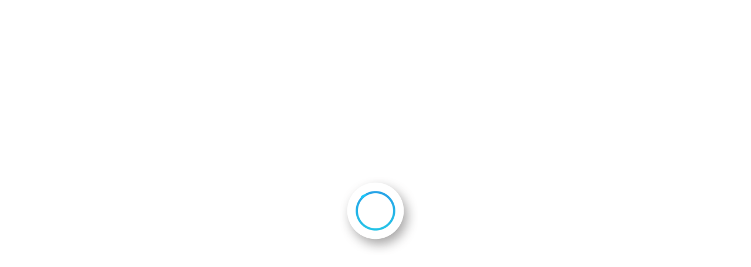

--- FILE ---
content_type: text/html; charset=UTF-8
request_url: https://kyotojicavsg.org/reports/reports-3582/th_dscf1040/
body_size: 7331
content:
<!DOCTYPE html>
<html lang="ja">
<head>
<meta charset="UTF-8">
<title>th_DSCF1040 &lt; 添付ファイルページ | 京都府JICAボランティア応援団</title>
<meta name='robots' content='max-image-preview:large' />
	<style>img:is([sizes="auto" i], [sizes^="auto," i]) { contain-intrinsic-size: 3000px 1500px }</style>
	<link rel='dns-prefetch' href='//www.googletagmanager.com' />
<link rel="alternate" type="application/rss+xml" title="京都府JICAボランティア応援団 &raquo; フィード" href="https://kyotojicavsg.org/feed/" />
<link rel="alternate" type="application/rss+xml" title="京都府JICAボランティア応援団 &raquo; コメントフィード" href="https://kyotojicavsg.org/comments/feed/" />
<meta name="viewport" content="width=device-width,initial-scale=1.0" />
<!--[if lt IE 9]>
<script src="https://kyotojicavsg.org/wp-content/themes/widgetstyle/js/html5shiv/html5shiv.min.js?ver=0.3.97"></script>
<![endif]-->
<link rel='stylesheet' id='wp-block-library-css' href='https://kyotojicavsg.org/wp-includes/css/dist/block-library/style.min.css?ver=6.8.3' type='text/css' media='all' />
<style id='classic-theme-styles-inline-css' type='text/css'>
/*! This file is auto-generated */
.wp-block-button__link{color:#fff;background-color:#32373c;border-radius:9999px;box-shadow:none;text-decoration:none;padding:calc(.667em + 2px) calc(1.333em + 2px);font-size:1.125em}.wp-block-file__button{background:#32373c;color:#fff;text-decoration:none}
</style>
<style id='global-styles-inline-css' type='text/css'>
:root{--wp--preset--aspect-ratio--square: 1;--wp--preset--aspect-ratio--4-3: 4/3;--wp--preset--aspect-ratio--3-4: 3/4;--wp--preset--aspect-ratio--3-2: 3/2;--wp--preset--aspect-ratio--2-3: 2/3;--wp--preset--aspect-ratio--16-9: 16/9;--wp--preset--aspect-ratio--9-16: 9/16;--wp--preset--color--black: #000000;--wp--preset--color--cyan-bluish-gray: #abb8c3;--wp--preset--color--white: #ffffff;--wp--preset--color--pale-pink: #f78da7;--wp--preset--color--vivid-red: #cf2e2e;--wp--preset--color--luminous-vivid-orange: #ff6900;--wp--preset--color--luminous-vivid-amber: #fcb900;--wp--preset--color--light-green-cyan: #7bdcb5;--wp--preset--color--vivid-green-cyan: #00d084;--wp--preset--color--pale-cyan-blue: #8ed1fc;--wp--preset--color--vivid-cyan-blue: #0693e3;--wp--preset--color--vivid-purple: #9b51e0;--wp--preset--gradient--vivid-cyan-blue-to-vivid-purple: linear-gradient(135deg,rgba(6,147,227,1) 0%,rgb(155,81,224) 100%);--wp--preset--gradient--light-green-cyan-to-vivid-green-cyan: linear-gradient(135deg,rgb(122,220,180) 0%,rgb(0,208,130) 100%);--wp--preset--gradient--luminous-vivid-amber-to-luminous-vivid-orange: linear-gradient(135deg,rgba(252,185,0,1) 0%,rgba(255,105,0,1) 100%);--wp--preset--gradient--luminous-vivid-orange-to-vivid-red: linear-gradient(135deg,rgba(255,105,0,1) 0%,rgb(207,46,46) 100%);--wp--preset--gradient--very-light-gray-to-cyan-bluish-gray: linear-gradient(135deg,rgb(238,238,238) 0%,rgb(169,184,195) 100%);--wp--preset--gradient--cool-to-warm-spectrum: linear-gradient(135deg,rgb(74,234,220) 0%,rgb(151,120,209) 20%,rgb(207,42,186) 40%,rgb(238,44,130) 60%,rgb(251,105,98) 80%,rgb(254,248,76) 100%);--wp--preset--gradient--blush-light-purple: linear-gradient(135deg,rgb(255,206,236) 0%,rgb(152,150,240) 100%);--wp--preset--gradient--blush-bordeaux: linear-gradient(135deg,rgb(254,205,165) 0%,rgb(254,45,45) 50%,rgb(107,0,62) 100%);--wp--preset--gradient--luminous-dusk: linear-gradient(135deg,rgb(255,203,112) 0%,rgb(199,81,192) 50%,rgb(65,88,208) 100%);--wp--preset--gradient--pale-ocean: linear-gradient(135deg,rgb(255,245,203) 0%,rgb(182,227,212) 50%,rgb(51,167,181) 100%);--wp--preset--gradient--electric-grass: linear-gradient(135deg,rgb(202,248,128) 0%,rgb(113,206,126) 100%);--wp--preset--gradient--midnight: linear-gradient(135deg,rgb(2,3,129) 0%,rgb(40,116,252) 100%);--wp--preset--font-size--small: 13px;--wp--preset--font-size--medium: 20px;--wp--preset--font-size--large: 36px;--wp--preset--font-size--x-large: 42px;--wp--preset--spacing--20: 0.44rem;--wp--preset--spacing--30: 0.67rem;--wp--preset--spacing--40: 1rem;--wp--preset--spacing--50: 1.5rem;--wp--preset--spacing--60: 2.25rem;--wp--preset--spacing--70: 3.38rem;--wp--preset--spacing--80: 5.06rem;--wp--preset--shadow--natural: 6px 6px 9px rgba(0, 0, 0, 0.2);--wp--preset--shadow--deep: 12px 12px 50px rgba(0, 0, 0, 0.4);--wp--preset--shadow--sharp: 6px 6px 0px rgba(0, 0, 0, 0.2);--wp--preset--shadow--outlined: 6px 6px 0px -3px rgba(255, 255, 255, 1), 6px 6px rgba(0, 0, 0, 1);--wp--preset--shadow--crisp: 6px 6px 0px rgba(0, 0, 0, 1);}:where(.is-layout-flex){gap: 0.5em;}:where(.is-layout-grid){gap: 0.5em;}body .is-layout-flex{display: flex;}.is-layout-flex{flex-wrap: wrap;align-items: center;}.is-layout-flex > :is(*, div){margin: 0;}body .is-layout-grid{display: grid;}.is-layout-grid > :is(*, div){margin: 0;}:where(.wp-block-columns.is-layout-flex){gap: 2em;}:where(.wp-block-columns.is-layout-grid){gap: 2em;}:where(.wp-block-post-template.is-layout-flex){gap: 1.25em;}:where(.wp-block-post-template.is-layout-grid){gap: 1.25em;}.has-black-color{color: var(--wp--preset--color--black) !important;}.has-cyan-bluish-gray-color{color: var(--wp--preset--color--cyan-bluish-gray) !important;}.has-white-color{color: var(--wp--preset--color--white) !important;}.has-pale-pink-color{color: var(--wp--preset--color--pale-pink) !important;}.has-vivid-red-color{color: var(--wp--preset--color--vivid-red) !important;}.has-luminous-vivid-orange-color{color: var(--wp--preset--color--luminous-vivid-orange) !important;}.has-luminous-vivid-amber-color{color: var(--wp--preset--color--luminous-vivid-amber) !important;}.has-light-green-cyan-color{color: var(--wp--preset--color--light-green-cyan) !important;}.has-vivid-green-cyan-color{color: var(--wp--preset--color--vivid-green-cyan) !important;}.has-pale-cyan-blue-color{color: var(--wp--preset--color--pale-cyan-blue) !important;}.has-vivid-cyan-blue-color{color: var(--wp--preset--color--vivid-cyan-blue) !important;}.has-vivid-purple-color{color: var(--wp--preset--color--vivid-purple) !important;}.has-black-background-color{background-color: var(--wp--preset--color--black) !important;}.has-cyan-bluish-gray-background-color{background-color: var(--wp--preset--color--cyan-bluish-gray) !important;}.has-white-background-color{background-color: var(--wp--preset--color--white) !important;}.has-pale-pink-background-color{background-color: var(--wp--preset--color--pale-pink) !important;}.has-vivid-red-background-color{background-color: var(--wp--preset--color--vivid-red) !important;}.has-luminous-vivid-orange-background-color{background-color: var(--wp--preset--color--luminous-vivid-orange) !important;}.has-luminous-vivid-amber-background-color{background-color: var(--wp--preset--color--luminous-vivid-amber) !important;}.has-light-green-cyan-background-color{background-color: var(--wp--preset--color--light-green-cyan) !important;}.has-vivid-green-cyan-background-color{background-color: var(--wp--preset--color--vivid-green-cyan) !important;}.has-pale-cyan-blue-background-color{background-color: var(--wp--preset--color--pale-cyan-blue) !important;}.has-vivid-cyan-blue-background-color{background-color: var(--wp--preset--color--vivid-cyan-blue) !important;}.has-vivid-purple-background-color{background-color: var(--wp--preset--color--vivid-purple) !important;}.has-black-border-color{border-color: var(--wp--preset--color--black) !important;}.has-cyan-bluish-gray-border-color{border-color: var(--wp--preset--color--cyan-bluish-gray) !important;}.has-white-border-color{border-color: var(--wp--preset--color--white) !important;}.has-pale-pink-border-color{border-color: var(--wp--preset--color--pale-pink) !important;}.has-vivid-red-border-color{border-color: var(--wp--preset--color--vivid-red) !important;}.has-luminous-vivid-orange-border-color{border-color: var(--wp--preset--color--luminous-vivid-orange) !important;}.has-luminous-vivid-amber-border-color{border-color: var(--wp--preset--color--luminous-vivid-amber) !important;}.has-light-green-cyan-border-color{border-color: var(--wp--preset--color--light-green-cyan) !important;}.has-vivid-green-cyan-border-color{border-color: var(--wp--preset--color--vivid-green-cyan) !important;}.has-pale-cyan-blue-border-color{border-color: var(--wp--preset--color--pale-cyan-blue) !important;}.has-vivid-cyan-blue-border-color{border-color: var(--wp--preset--color--vivid-cyan-blue) !important;}.has-vivid-purple-border-color{border-color: var(--wp--preset--color--vivid-purple) !important;}.has-vivid-cyan-blue-to-vivid-purple-gradient-background{background: var(--wp--preset--gradient--vivid-cyan-blue-to-vivid-purple) !important;}.has-light-green-cyan-to-vivid-green-cyan-gradient-background{background: var(--wp--preset--gradient--light-green-cyan-to-vivid-green-cyan) !important;}.has-luminous-vivid-amber-to-luminous-vivid-orange-gradient-background{background: var(--wp--preset--gradient--luminous-vivid-amber-to-luminous-vivid-orange) !important;}.has-luminous-vivid-orange-to-vivid-red-gradient-background{background: var(--wp--preset--gradient--luminous-vivid-orange-to-vivid-red) !important;}.has-very-light-gray-to-cyan-bluish-gray-gradient-background{background: var(--wp--preset--gradient--very-light-gray-to-cyan-bluish-gray) !important;}.has-cool-to-warm-spectrum-gradient-background{background: var(--wp--preset--gradient--cool-to-warm-spectrum) !important;}.has-blush-light-purple-gradient-background{background: var(--wp--preset--gradient--blush-light-purple) !important;}.has-blush-bordeaux-gradient-background{background: var(--wp--preset--gradient--blush-bordeaux) !important;}.has-luminous-dusk-gradient-background{background: var(--wp--preset--gradient--luminous-dusk) !important;}.has-pale-ocean-gradient-background{background: var(--wp--preset--gradient--pale-ocean) !important;}.has-electric-grass-gradient-background{background: var(--wp--preset--gradient--electric-grass) !important;}.has-midnight-gradient-background{background: var(--wp--preset--gradient--midnight) !important;}.has-small-font-size{font-size: var(--wp--preset--font-size--small) !important;}.has-medium-font-size{font-size: var(--wp--preset--font-size--medium) !important;}.has-large-font-size{font-size: var(--wp--preset--font-size--large) !important;}.has-x-large-font-size{font-size: var(--wp--preset--font-size--x-large) !important;}
:where(.wp-block-post-template.is-layout-flex){gap: 1.25em;}:where(.wp-block-post-template.is-layout-grid){gap: 1.25em;}
:where(.wp-block-columns.is-layout-flex){gap: 2em;}:where(.wp-block-columns.is-layout-grid){gap: 2em;}
:root :where(.wp-block-pullquote){font-size: 1.5em;line-height: 1.6;}
</style>
<link rel='stylesheet' id='contact-form-7-css' href='https://kyotojicavsg.org/wp-content/plugins/contact-form-7/includes/css/styles.css?ver=6.1.4' type='text/css' media='all' />
<link rel='stylesheet' id='bootstrap-css' href='https://kyotojicavsg.org/wp-content/themes/widgetstyle/bootstrap/css/bootstrap.min.css?ver=0.3.97' type='text/css' media='all' />
<link rel='stylesheet' id='widgetstyle-css' href='https://kyotojicavsg.org/wp-content/themes/widgetstyle/css/ws.style.css?ver=0.3.97' type='text/css' media='all' />
<link rel='stylesheet' id='wsp-css' href='https://kyotojicavsg.org/wp-content/plugins/widgetstyleplus/css/wsp.style.css?ver=0.3.03' type='text/css' media='all' />
<link rel='stylesheet' id='kyotojicavsg-css' href='https://kyotojicavsg.org/wp-content/themes/widgetstyle-kyotojicavsg/css/style.kyotojicavsg.css?ver=1.0.16' type='text/css' media='all' />
<script type="text/javascript" src="https://kyotojicavsg.org/wp-includes/js/jquery/jquery.min.js?ver=3.7.1" id="jquery-core-js"></script>
<script type="text/javascript" src="https://kyotojicavsg.org/wp-includes/js/jquery/jquery-migrate.min.js?ver=3.4.1" id="jquery-migrate-js"></script>

<!-- Site Kit によって追加された Google タグ（gtag.js）スニペット -->

<!-- Google アナリティクス スニペット (Site Kit が追加) -->
<script type="text/javascript" src="https://www.googletagmanager.com/gtag/js?id=GT-PBN5VB5" id="google_gtagjs-js" async></script>
<script type="text/javascript" id="google_gtagjs-js-after">
/* <![CDATA[ */
window.dataLayer = window.dataLayer || [];function gtag(){dataLayer.push(arguments);}
gtag("set","linker",{"domains":["kyotojicavsg.org"]});
gtag("js", new Date());
gtag("set", "developer_id.dZTNiMT", true);
gtag("config", "GT-PBN5VB5");
/* ]]> */
</script>

<!-- Site Kit によって追加された終了 Google タグ（gtag.js）スニペット -->
<meta name="generator" content="Site Kit by Google 1.136.0" /></head>
<body data-rsssl=1 class="attachment wp-singular attachment-template-default single single-attachment postid-3626 attachmentid-3626 attachment-jpeg wp-theme-widgetstyle wp-child-theme-widgetstyle-kyotojicavsg ws_theme--child ws_post_type--attachment">
<style>
	.html_loading {
		height: 100%;
		width: 100%;
		background-color: #fff;
		text-align: center;
		display: flex;
		justify-content: center;
		align-items: center;
		text-transform: uppercase;
		position: absolute;
		position: fixed;
		z-index: 10000;
		top: 0;
		left: 0;
	}
	.html_loaded .html_loading {
		animation-name: fadein;
		animation-duration:1s;
		animation-timing-function: ease-out;
		animation-delay:0;
		animation-iteration-count:1;
		animation-direction:normal;
		animation-fill-mode: forwards;
	}
	@keyframes fadein {
		0% {
			opacity: 1;
		}
		100% {
			opacity: 0;
			z-index: -1;
		}
	}
</style>
<noscript>
	<style>
		.html_loading {
			display: none;
		}
	</style>
</noscript>

<div class="html_loading"><img src="https://kyotojicavsg.org/wp-content/uploads/2019/07/loading.gif" alt="loading"  /></div><div id="container" class="site_container">
<header class="site_header">
<div id="global_top">
<div class="accessibility">
	<ul>
		<li class="to_main_content"><a title="コンテンツへ" href="#main_content">コンテンツへ</a></li>
		<li class="to_nav"><a title="ナビゲーションへ" href="#global_nav">ナビゲーションへ</a></li>
		<li class="to_home"><a title="ホームへ" href="https://kyotojicavsg.org/">ホームへ</a></li>
	</ul>
</div>


<div class="site_introduction">
	<div class="site_title"><a class="site_title__anchor" href="https://kyotojicavsg.org/">京都府JICAボランティア応援団</a></div>
<div class="site_description">青年海外協力隊などのJICAボランティア事業を民間の立場から支援しています</div>
</div>


<div class="widget_area widget_area--top">

<div id="nav_menu-2" class="widget widget_nav_menu">
<div class="menu-h_nav-container"><ul id="menu-h_nav" class="menu"><li class="contact menu-item"><a class="nav_menu_anchor" href="https://kyotojicavsg.org/contact/">お問い合わせ</a></li>
</ul></div>
</div>

</div>
</div>
<div id="global_header">
<div class="site_logo">
	<a class="site_logo__anchor" href="https://kyotojicavsg.org/"><img class="site_logo__image site_logo__image--pc" src="https://kyotojicavsg.org/wp-content/uploads/2016/05/kyotojicavsg_logo.png" alt="京都府JICAボランティア応援団" width="400" height="60" /><img class="site_logo__image site_logo__image--mobile" src="https://kyotojicavsg.org/wp-content/uploads/2016/05/kyotojicavsg_logo.png" alt="京都府JICAボランティア応援団" width="400" height="60" /></a>
</div>

</div>
<nav id="global_nav" class="site_nav">
<div class="site_nav__title"><span>メニュー</span></div>
<div class="site_nav__content site_nav__content--pc">
	<ul id="menu-g_nav" class="menu_header menu_header--normal"><li class="home menu-item menu-item-home"><a class="nav_menu_anchor" href="https://kyotojicavsg.org/">ホーム</a></li>
<li class="menu-item menu-item-has-children"><a class="nav_menu_anchor" href="https://kyotojicavsg.org/about_us/">応援団とは?</a>
<ul class="sub-menu">
	<li class="menu-item"><a class="nav_menu_anchor" href="https://kyotojicavsg.org/about_us/chairman/">会長あいさつ</a></li>
	<li class="menu-item"><a class="nav_menu_anchor" href="https://kyotojicavsg.org/about_us/effect/">設立趣旨</a></li>
	<li class="menu-item"><a class="nav_menu_anchor" href="https://kyotojicavsg.org/about_us/officers/">役員一覧</a></li>
	<li class="menu-item"><a class="nav_menu_anchor" href="https://kyotojicavsg.org/about_us/corporate_members/">会員企業一覧</a></li>
	<li class="menu-item"><a class="nav_menu_anchor" href="https://kyotojicavsg.org/about_us/constitution/">会則</a></li>
</ul>
</li>
<li class="reports menu-item menu-item-type-custom menu-item-object-custom"><a class="nav_menu_anchor" href="https://kyotojicavsg.org/reports/">活動報告</a></li>
<li class="menu-item"><a class="nav_menu_anchor" href="https://kyotojicavsg.org/membership/">入会案内</a></li>
<li class="menu-item"><a class="nav_menu_anchor" href="https://kyotojicavsg.org/to_jica/">協力隊の皆さまへ</a></li>
</ul>
</div>
<div class="site_nav__content site_nav__content--mobile">
	<input type="radio" name="site_nav_tab" id="site_nav_tab_open" />
	<input type="radio" name="site_nav_tab" id="site_nav_tab_close" checked />
	<div class="site_nav_tab_buttons">
		<label for="site_nav_tab_open" class="site_nav_tab_label site_nav_tab_label--open">メニュー<small class="site_nav_tab_label__small">menu</small></label>
		<label for="site_nav_tab_close" class="site_nav_tab_label site_nav_tab_label--close">メニュー<small class="site_nav_tab_label__small">menu</small></label>
	</div>
	<ul id="menu-g_nav-1" class="menu_mobile menu_mobile--custom"><li class="home menu-item menu-item-home"><a class="nav_menu_anchor" href="https://kyotojicavsg.org/">ホーム</a></li>
<li class="menu-item menu-item-has-children"><a class="nav_menu_anchor" href="https://kyotojicavsg.org/about_us/">応援団とは?</a>
<ul class="sub-menu">
	<li class="menu-item"><a class="nav_menu_anchor" href="https://kyotojicavsg.org/about_us/chairman/">会長あいさつ</a></li>
	<li class="menu-item"><a class="nav_menu_anchor" href="https://kyotojicavsg.org/about_us/effect/">設立趣旨</a></li>
	<li class="menu-item"><a class="nav_menu_anchor" href="https://kyotojicavsg.org/about_us/officers/">役員一覧</a></li>
	<li class="menu-item"><a class="nav_menu_anchor" href="https://kyotojicavsg.org/about_us/corporate_members/">会員企業一覧</a></li>
	<li class="menu-item"><a class="nav_menu_anchor" href="https://kyotojicavsg.org/about_us/constitution/">会則</a></li>
</ul>
</li>
<li class="reports menu-item menu-item-type-custom menu-item-object-custom"><a class="nav_menu_anchor" href="https://kyotojicavsg.org/reports/">活動報告</a></li>
<li class="menu-item"><a class="nav_menu_anchor" href="https://kyotojicavsg.org/membership/">入会案内</a></li>
<li class="menu-item"><a class="nav_menu_anchor" href="https://kyotojicavsg.org/to_jica/">協力隊の皆さまへ</a></li>
</ul></div>
</nav>
</header>
<div class="site_content">
<div id="global_content">
<div class="widget_area widget_area--site_content widget_area--site_content--header">

<div id="wsp_select_function-3" class="wsp_snippet_relation_page_title widget widget_wsp_select_function">
<div class="wsp_snippet_relation_page_title__content widget_wsp_select_function__content">
<p class="relation_page_title__title">Attachment Page</p>
<p class="relation_page_title__slug">attachment page</p></div>
</div>

</div>
<div class="site_content__main">
<div id="main_content">


	<main>
	<div class="section section--article">
		<article class="post-3626 attachment type-attachment status-inherit th_dscf1040">
			<header class="section__header">
				<h1 class="main__title article__title">th_DSCF1040</h1>
				<p class="article__meta">
					<time datetime="2023年4月10日">2023年4月10日</time>
														</p>
			</header>
			<div class="section__content article__content main__content">
								<p class="attachment"><a title="" href='https://kyotojicavsg.org/wp-content/uploads/2023/04/th_DSCF1040.jpg'><img fetchpriority="high" decoding="async" width="336" height="252" src="https://kyotojicavsg.org/wp-content/uploads/2023/04/th_DSCF1040-336x252.jpg" class="attachment-medium size-medium" alt="" srcset="https://kyotojicavsg.org/wp-content/uploads/2023/04/th_DSCF1040-336x252.jpg 336w, https://kyotojicavsg.org/wp-content/uploads/2023/04/th_DSCF1040-712x534.jpg 712w, https://kyotojicavsg.org/wp-content/uploads/2023/04/th_DSCF1040-768x576.jpg 768w, https://kyotojicavsg.org/wp-content/uploads/2023/04/th_DSCF1040.jpg 1000w" sizes="(max-width: 336px) 100vw, 336px" /></a></p>
											</div>
		</article>
	</div>
</main>








<div class="widget_area widget_area--main_content widget_area--main_content--footer">

<div id="bcn_widget-2" class="widget widget_breadcrumb_navxt">
<div class="breadcrumbs" vocab="https://schema.org/" typeof="BreadcrumbList"><!-- Breadcrumb NavXT 7.4.1 -->
<span property="itemListElement" typeof="ListItem"><a property="item" typeof="WebPage" title="ホームへ移動する" href="https://kyotojicavsg.org" class="home" ><span property="name">ホーム</span></a><meta property="position" content="1"></span><span class="hseparator"><span> &gt; </span></span><span property="itemListElement" typeof="ListItem"><a property="item" typeof="WebPage" title="活動報告へ移動する" href="https://kyotojicavsg.org/reports/" class="archive post-reports-archive" ><span property="name">活動報告</span></a><meta property="position" content="2"></span><span class="hseparator"><span> &gt; </span></span><span property="itemListElement" typeof="ListItem"><a property="item" typeof="WebPage" title="京都府JICAボランティア応援団主催「帰国者交流会」へ移動する" href="https://kyotojicavsg.org/reports/reports-3582/" class="post post-reports" ><span property="name">京都府JICAボランティア応援団主催「帰国者交流会」</span></a><meta property="position" content="3"></span><span class="hseparator"><span> &gt; </span></span><span property="itemListElement" typeof="ListItem"><span property="name" class="post post-attachment current-item">th_DSCF1040</span><meta property="url" content="https://kyotojicavsg.org/reports/reports-3582/th_dscf1040/"><meta property="position" content="4"></span></div>
</div>

</div>

</div>
</div>


</div>
</div>
<footer class="site_footer">
<div id="global_footer">
<div class="to_page_top">
	<a class="to_page_top__anchor" href="#container">このページの先頭へ</a>
</div>

<div class="widget_area widget_area--footer">

<div id="text-2" class="local widget widget_text">
			<div class="textwidget"><div class="c-flexbox">
<div class="c-flexbox__item c-flexbox__item--facebook"><iframe style="border: none; overflow: hidden;" frameborder="0" scrolling="no" src="https://www.facebook.com/plugins/page.php?href=https%3A%2F%2Fwww.facebook.com%2Fkyotojicavsg%2F&#038;tabs=timeline&#038;width=500&#038;height=360&#038;small_header=true&#038;adapt_container_width=true&#038;hide_cover=false&#038;show_facepile=true&#038;appId"></iframe></div>
<div class="c-flexbox__item">
<address><strong>事務局京都府JICAボランティア応援団　事務局</strong><br />
〒604-8162<br />
京都市中京区烏丸通六角下ル七観音町623 第11長谷ビル2階  株式会社天空PR内<br />
Tel : 075-251-1090　Fax : 075-251-1092</address>
</div>
</div>
</div>
		
</div>

</div>
</div>
<div id="global_bottom">

<div class="widget_area widget_area--bottom">

<div id="wsp_select_function-4" class="wsp_snippet_copyright widget widget_wsp_select_function">
<div class="wsp_snippet_copyright__content widget_wsp_select_function__content">
<div>copyright &copy; 京都府JICAボランティア応援団.</div></div>
</div>

</div>
</div>
</footer>
</div>
<!-- Google Analytics Local by Webcraftic Local Google Analytics -->
<script>
(function(i,s,o,g,r,a,m){i['GoogleAnalyticsObject']=r;i[r]=i[r]||function(){
            (i[r].q=i[r].q||[]).push(arguments)},i[r].l=1*new Date();a=s.createElement(o),
            m=s.getElementsByTagName(o)[0];a.async=1;a.src=g;m.parentNode.insertBefore(a,m)
            })(window,document,'script','https://kyotojicavsg.org/wp-content/uploads/wga-cache/local-ga.js','ga');
ga('create', 'UA-77816014-1', 'auto');
ga('send', 'pageview');
</script>
<!-- end Google Analytics Local by Webcraftic Local Google Analytics -->
<script type="speculationrules">
{"prefetch":[{"source":"document","where":{"and":[{"href_matches":"\/*"},{"not":{"href_matches":["\/wp-*.php","\/wp-admin\/*","\/wp-content\/uploads\/*","\/wp-content\/*","\/wp-content\/plugins\/*","\/wp-content\/themes\/widgetstyle-kyotojicavsg\/*","\/wp-content\/themes\/widgetstyle\/*","\/*\\?(.+)"]}},{"not":{"selector_matches":"a[rel~=\"nofollow\"]"}},{"not":{"selector_matches":".no-prefetch, .no-prefetch a"}}]},"eagerness":"conservative"}]}
</script>
<link rel='stylesheet' id='widgetstyle_footer-css' href='https://kyotojicavsg.org/wp-content/themes/widgetstyle/css/ws.footer.style.css?ver=0.3.97' type='text/css' media='all' />
<link rel='stylesheet' id='fontawesome-css' href='https://kyotojicavsg.org/wp-content/themes/widgetstyle/font/font-awesome-4.7.0/css/font-awesome.min.css?ver=0.3.97' type='text/css' media='all' />
<link rel='stylesheet' id='wsp--lightbox-css' href='https://kyotojicavsg.org/wp-content/plugins/widgetstyleplus/js/jquery/lightbox/css/lightbox.min.css?ver=0.3.03' type='text/css' media='all' />
<link rel='stylesheet' id='wsp--slick-css' href='https://kyotojicavsg.org/wp-content/plugins/widgetstyleplus/js/jquery/slick/css/slick.css?ver=0.3.03' type='text/css' media='all' />
<script type="text/javascript" src="https://kyotojicavsg.org/wp-includes/js/dist/hooks.min.js?ver=4d63a3d491d11ffd8ac6" id="wp-hooks-js"></script>
<script type="text/javascript" src="https://kyotojicavsg.org/wp-includes/js/dist/i18n.min.js?ver=5e580eb46a90c2b997e6" id="wp-i18n-js"></script>
<script type="text/javascript" id="wp-i18n-js-after">
/* <![CDATA[ */
wp.i18n.setLocaleData( { 'text direction\u0004ltr': [ 'ltr' ] } );
/* ]]> */
</script>
<script type="text/javascript" src="https://kyotojicavsg.org/wp-content/plugins/contact-form-7/includes/swv/js/index.js?ver=6.1.4" id="swv-js"></script>
<script type="text/javascript" id="contact-form-7-js-translations">
/* <![CDATA[ */
( function( domain, translations ) {
	var localeData = translations.locale_data[ domain ] || translations.locale_data.messages;
	localeData[""].domain = domain;
	wp.i18n.setLocaleData( localeData, domain );
} )( "contact-form-7", {"translation-revision-date":"2025-11-30 08:12:23+0000","generator":"GlotPress\/4.0.3","domain":"messages","locale_data":{"messages":{"":{"domain":"messages","plural-forms":"nplurals=1; plural=0;","lang":"ja_JP"},"This contact form is placed in the wrong place.":["\u3053\u306e\u30b3\u30f3\u30bf\u30af\u30c8\u30d5\u30a9\u30fc\u30e0\u306f\u9593\u9055\u3063\u305f\u4f4d\u7f6e\u306b\u7f6e\u304b\u308c\u3066\u3044\u307e\u3059\u3002"],"Error:":["\u30a8\u30e9\u30fc:"]}},"comment":{"reference":"includes\/js\/index.js"}} );
/* ]]> */
</script>
<script type="text/javascript" id="contact-form-7-js-before">
/* <![CDATA[ */
var wpcf7 = {
    "api": {
        "root": "https:\/\/kyotojicavsg.org\/wp-json\/",
        "namespace": "contact-form-7\/v1"
    }
};
/* ]]> */
</script>
<script type="text/javascript" src="https://kyotojicavsg.org/wp-content/plugins/contact-form-7/includes/js/index.js?ver=6.1.4" id="contact-form-7-js"></script>
<script type="text/javascript" src="https://kyotojicavsg.org/wp-content/plugins/widgetstyleplus/js/jquery/masonry/masonry.pkgd.min.js?ver=0.3.03" id="wsp_js--masonry-js"></script>
<script type="text/javascript" src="https://kyotojicavsg.org/wp-content/plugins/widgetstyleplus/js/jquery/lightbox/js/lightbox.min.js?ver=0.3.03" id="wsp_js--lightbox-js"></script>
<script type="text/javascript" src="https://kyotojicavsg.org/wp-content/plugins/widgetstyleplus/js/jquery/slick/slick.min.js?ver=0.3.03" id="wsp_js--slick-js"></script>
<script type="text/javascript" src="https://kyotojicavsg.org/wp-content/plugins/widgetstyleplus/js/jquery/functions.min.js?ver=0.3.03" id="wsp_js--functions-js"></script>
<script type="text/javascript" src="https://kyotojicavsg.org/wp-content/themes/widgetstyle/js/jquery/functions.min.js?ver=0.3.97" id="ws_js--functions-js"></script>
<script type="text/javascript" src="https://kyotojicavsg.org/wp-content/themes/widgetstyle/js/modernizr/modernizr.min.js?ver=0.3.97" id="modernizr-js"></script>
</body>
</html>

--- FILE ---
content_type: text/css
request_url: https://kyotojicavsg.org/wp-content/themes/widgetstyle-kyotojicavsg/css/style.kyotojicavsg.css?ver=1.0.16
body_size: 1999
content:
#global_top{position:relative;padding-top:4px;color:#1F619B;background-color:#fff}#global_top h1{color:#1F619B}#global_top a{color:#1F619B}.widget_area--top .widget_nav_menu ul,.widget_area--top .widget_nav_menu li{padding:0;margin:0}.widget_area--top .widget_nav_menu li{margin-top:0;background-color:#1785E8;color:#fff;text-align:center;padding:4px 16px;border-radius:20px;display:inline-block}.widget_area--top .widget_nav_menu li:before{color:#fff;margin-top:4px;margin-left:16px}.widget_area--top .widget_nav_menu a{color:#fff !important;font-size:14px;font-size:1.4rem;white-space:nowrap}.widget_area--top .widget_nav_menu a:before{font-family:"FontAwesome";content:"\f0e0";display:inline-block;margin-right:8px}@media screen and (max-width: 1023px){.widget_area--top .widget{margin-top:12px;text-align:right}}@media all and (min-width: 1024px){.widget_area--top{position:relative;clear:both;max-width:972px;margin-right:auto;margin-left:auto}.widget_area--top .widget_nav_menu{position:absolute;top:0;right:0;width:140px;z-index:500;margin-top:0}.widget_area--top .widget_nav_menu ul{margin:0}}.site_logo{margin-top:0;padding-top:28px;text-align:left}@media screen and (max-width: 1023px){.site_logo{text-align:center}.site_logo img{width:240px}}#global_nav .menu_header a:link,#global_nav .menu_header a:visited{color:#919B08 !important;border-bottom:3px solid #fff;box-sizing:border-box;background-color:#FFF !important}#global_nav .menu_header a:hover{background-color:inherit !important;border-bottom:3px solid #919B08}#global_nav .menu_header>li>a{border-left:none !important;border-top:none !important;border-right:none !important;white-space:nowrap}#global_nav .menu_header>li.page_item_has_children:after,#global_nav .menu_header>li.menu-item-has-children:after{color:#919B08}#global_nav .menu_header>li.current-menu-ancestor.page_item_has_children:hover:after,#global_nav .menu_header>li.current-menu-ancestor.menu-item-has-children:hover:after,#global_nav .menu_header>li.current-menu-parent.page_item_has_children:hover:after,#global_nav .menu_header>li.current-menu-parent.menu-item-has-children:hover:after,#global_nav .menu_header>li.current-menu-item.page_item_has_children:hover:after,#global_nav .menu_header>li.current-menu-item.menu-item-has-children:hover:after,#global_nav .menu_header>li.current-page-ancestor.page_item_has_children:hover:after,#global_nav .menu_header>li.current-page-ancestor.menu-item-has-children:hover:after,#global_nav .menu_header>li.current-page-parent.page_item_has_children:hover:after,#global_nav .menu_header>li.current-page-parent.menu-item-has-children:hover:after,#global_nav .menu_header>li.current-page-item.page_item_has_children:hover:after,#global_nav .menu_header>li.current-page-item.menu-item-has-children:hover:after{display:none}#global_nav .menu_header>li.current-menu-ancestor>a,#global_nav .menu_header>li.current-menu-parent>a,#global_nav .menu_header>li.current-menu-item>a,#global_nav .menu_header>li.current-page-ancestor>a,#global_nav .menu_header>li.current-page-parent>a,#global_nav .menu_header>li.current-page-item>a{border-bottom:3px solid #919B08}#global_nav .menu_header>li>ul a{background-color:#919B08}#global_nav .menu_header>li>ul a:link,#global_nav .menu_header>li>ul a:visited{color:#fff !important;border-bottom:1px solid #fff;background-color:#919B08 !important}#global_nav .menu_header>li>ul a:hover{color:#fbffbe !important}@media screen and (max-width: 1023px){#global_nav{margin-top:12px}.site_nav__content--mobile .site_nav_tab_buttons{color:#919B08;border-color:#919B08}.site_nav__content--mobile .site_nav_tab_buttons .site_nav_tab_close_label:after{color:#919B08 !important}.site_nav__content--mobile .menu_mobile{color:#919B08 !important}.site_nav__content--mobile .menu_mobile a{color:#919B08 !important}}@media screen and (min-width: 1024px){#global_nav{position:relative;clear:both;max-width:972px;margin-right:auto;margin-left:auto}#global_nav .menu_header{width:520px;height:56px}#global_nav .site_nav__content{padding:0;margin:0;z-index:100;background-color:inherit;position:absolute;top:-76px;left:450px;width:500px;height:56px}}.widget_area--site_content--header .wsp_snippet_topic_path{clear:both;max-width:972px;margin-right:auto;margin-left:auto}.widget_area--site_content--header .wsp_snippet_relation_page_title{background-color:#1785E8;color:#fff;text-align:center;margin-top:8px;padding:12px 0;background-image:-webkit-linear-gradient(-45deg, #228dea 25%, transparent 25%, transparent 50%, #228dea 50%, #228dea 75%, transparent 75%, transparent);background-image:linear-gradient(-45deg, #228dea 25%, transparent 25%, transparent 50%, #228dea 50%, #228dea 75%, transparent 75%, transparent);background-size:20px 20px;-webkit-text-shadow:1px 1px 2px rgba(0,0,0,0.3);-moz-text-shadow:1px 1px 2px rgba(0,0,0,0.3);-ms-text-shadow:1px 1px 2px rgba(0,0,0,0.3);-o-text-shadow:1px 1px 2px rgba(0,0,0,0.3);text-shadow:1px 1px 2px rgba(0,0,0,0.3)}.widget_area--site_content--header .wsp_snippet_relation_page_title .relation_page_title__title{color:#fff;font-size:20px;font-size:2.0rem}.widget_area--site_content--header .wsp_snippet_relation_page_title .relation_page_title__slug{color:#fff}.widget_area--site_content--header .widget_pages{margin-top:0;clear:both;max-width:972px;margin-right:auto;margin-left:auto}.widget_area--site_content--header .widget_pages .widget__title{display:none}.widget_area--site_content--header .widget_pages ul,.widget_area--site_content--header .widget_pages li{margin:0;padding:0;list-style:none;display:inline}.widget_area--site_content--header .widget_pages li:before{content:none}.widget_area--site_content--header .widget_pages a{margin-right:8px;margin-top:16px;border-color:#919B08;color:#919B08;display:inline-block;padding:8px 16px 8px 8px;border:1px solid #919B08}.widget_area--site_content--header .widget_pages a:before{color:#919B08;font-family:"FontAwesome";content:"\f138";display:inline-block;margin-right:8px}.widget_area--site_content--header .widget_pages a:hover{color:#fff;background-color:#919B08}.widget_area--site_content--header .widget_pages a:hover:before{color:#fff}.widget_area--site_content--header .widget_pages a:visited{border-color:#919B08;color:#919B08}.widget_area--site_content--header .widget_pages a:visited:hover{color:#fff;background-color:#919B08}.widget_area--site_content--header .widget_pages a:visited:hover:before{color:#fff}.widget_area--site_content--header .widget_pages .current_page_item>a{color:#fff;background-color:#919B08}.widget_area--site_content--header .widget_pages .current_page_item>a:before{color:#fff}.widget_area--site_content--header .widget_pages .current_page_item>a:hover{color:#fff}.widget_area--site_content--header .widget_pages .current_page_item>a:hover:before{color:#fff}.widget_area--site_content--header .widget_pages li li a:before{content:"\f105"}@media screen and (max-width: 1023px){.widget_area--site_content--header .widget{margin-right:-12px;margin-left:-12px}.widget_area--site_content--header .widget_pages,.widget_area--site_content--header .wsp_snippet_topic_path{padding-right:12px;padding-left:12px}}#main_content .main__title{color:#1F619B}#main_content .wsp_snippet_post_thumbnail{margin-bottom:12px}#main_content img.size-medium{max-width:300px}#main_content .gallery .gallery-icon2{position:relative;overflow:hidden}#main_content .gallery .gallery-icon2:before{content:"";display:block;position:absolute;top:-20px;left:-20px;border:20px solid transparent;border-bottom:20px solid #fff;-webkit-transform:rotate(-45deg);-moz-transform:rotate(-45deg);-ms-transform:rotate(-45deg);-o-transform:rotate(-45deg);transform:rotate(-45deg);z-index:20;-webkit-transition:all 0.5s;-moz-transition:all 0.5s;-ms-transition:all 0.5s;-o-transition:all 0.5s;transition:all 0.5s}#main_content .gallery .gallery-icon2:after{content:"";display:block;position:absolute;bottom:-20px;right:-20px;border:20px solid transparent;border-top:20px solid #fff;-webkit-transform:rotate(-45deg);-moz-transform:rotate(-45deg);-ms-transform:rotate(-45deg);-o-transform:rotate(-45deg);transform:rotate(-45deg);-webkit-transition:all 0.5s;-moz-transition:all 0.5s;-ms-transition:all 0.5s;-o-transition:all 0.5s;transition:all 0.5s}#main_content .gallery .gallery-icon2:hover:before{top:-40px;left:-40px}#main_content .gallery .gallery-icon2:hover:after{bottom:-40px;right:-40px}#main_content .gallery-size-thumbnail .gallery-icon2:before{top:-10px;left:-10px;border:10px solid transparent;border-bottom:10px solid #fff}#main_content .gallery-size-thumbnail .gallery-icon2:after{bottom:-10px;right:-10px;border:10px solid transparent;border-top:10px solid #fff}#main_content table{width:100%}#main_content table td:first-child,#main_content table td:nth-child(3),#main_content table td:nth-child(4){width:20%}#main_content .box_flat--link_area .box_flat__content{vertical-align:middle}#main_content .box_flat--link_area img{width:inherit !important;max-height:85px !important;display:block;float:left;margin-right:8px;margin-bottom:12px}#main_content .corporate_members_list{margin-left:-24px}#main_content .corporate_members_list:after{content:".";display:block;clear:both;height:0;overflow:hidden}#main_content .corporate_members_list li{width:40%;width:calc( 50% - 24px);margin-left:24px;float:left}#main_content .corporate_members_list li:nth-child(2n+1){clear:both}@media screen and (max-width: 1023px){article table thead{white-space:nowrap}article table th{white-space:nowrap}article table td{white-space:nowrap}}.uz_theme--child .widget_area--side_bar .widget{border-left:1px solid #eee;padding:8px 0 8px 16px}.uz_theme--child .widget_area--side_bar .widget .widget__title{color:#1F619B;padding-bottom:0.4em;border-bottom:1px solid #eee}.uz_theme--child .widget_area--side_bar .widget .widget__title:before{top:8px;left:16px}@media screen and (max-width: 1023px){.widget_area--footer .c-flexbox__item--facebook{overflow:scroll}.widget_area--footer iframe{overflow:hidden}}@media all and (min-width: 1024px){.widget_area--footer iframe{width:100%;height:300px}}.widget_breadcrumb_navxt .home:before{font-family:"FontAwesome";display:inline-block;margin-left:0;margin-right:4px;content:"\f015";color:#111}.widget_breadcrumb_navxt .hseparator span{font-size:0}.widget_breadcrumb_navxt .hseparator:before{font-family:"FontAwesome";display:inline-block;margin-left:12px;margin-right:12px;content:"\f105";color:#111}#main_content .gallery-size-medium .gallery-item{margin:12px}


--- FILE ---
content_type: text/css
request_url: https://kyotojicavsg.org/wp-content/themes/widgetstyle/css/ws.footer.style.css?ver=0.3.97
body_size: 4963
content:
.pattern_grid{background-color:#358ed1;background-image:linear-gradient(rgba(255,255,255,0.1) 1px, transparent 1px),linear-gradient(90deg, rgba(255,255,255,0.1) 1px, transparent 1px);background-size:16px 16px,16px 16px;background-position:-1px -1px,-1px -1px}.badge--new{display:inline-block;line-height:48px;height:48px;width:48px;padding:0;-webkit-border-radius:50%;-moz-border-radius:50%;-ms-border-radius:50%;-o-border-radius:50%;border-radius:50%;text-align:center;background-color:#ffeb3b;color:#222;font-size:12px}@page{size:A4;margin:1cm 0.5cm}@media print{body{width:210mm}.site_logo__image--mobile,.site_nav__content--mobile,.to_page_top{display:none !important}}.to_page_top{clear:both;max-width:972px;margin-right:auto;margin-left:auto;text-align:right;padding-top:0;padding-bottom:0}.to_page_top__anchor{border:1px solid rgba(13,13,13,0.9);display:block;text-decoration:none;height:40px;width:40px;overflow:hidden;position:fixed;bottom:12px;margin-left:992px;z-index:100;-webkit-transition:all 0.5s;-moz-transition:all 0.5s;-ms-transition:all 0.5s;-o-transition:all 0.5s;transition:all 0.5s}.to_page_top__anchor:before{display:inline-block;font-family:"FontAwesome";content:"\f148";height:40px;width:40px;text-align:center;line-height:40px}.to_page_top__anchor:link,.to_page_top__anchor:visited{color:rgba(13,13,13,0.9);background-color:rgba(255,255,255,0.9)}.to_page_top__anchor:hover{color:rgba(255,255,255,0.9);background-color:rgba(13,13,13,0.9)}@media screen and (max-width: 971px){.to_page_top__anchor{bottom:40px;right:12px}}.copyright{clear:both;padding-top:16px;padding-bottom:16px;margin-top:36px;font-size:12px;font-size:1.2rem;text-align:center;text-transform:uppercase}.c-box_layer{position:relative}.c-box_layer .c-box_layer__front{position:absolute;z-index:11;width:100%;top:0}.c-box_layer .c-box_layer__higher{position:relative;z-index:10}.c-box_ghost{color:#FFF;background-color:rgba(0,0,0,0.5);padding:8px 16px;margin:16px 0}.c-box_ghost h2,.c-box_ghost h3{color:#fff}.c-box_ghost.c-box_ghost--white{color:#111;background-color:rgba(255,255,255,0.5)}.c-box_ghost.c-box_ghost--white h2,.c-box_ghost.c-box_ghost--white h3{color:#111}.c-box_centering{top:50%;-webkit-transform:translateY(-50%);-moz-transform:translateY(-50%);-ms-transform:translateY(-50%);-o-transform:translateY(-50%);transform:translateY(-50%);position:relative}.c-gridbox{display:grid;gap:18px;grid-template-columns:1fr 1fr;margin-top:36px;margin-bottom:18px}@media screen and (max-width: 971px){.c-flexbox .c-flexbox__item{margin-top:12px;margin-bottom:12px}.c-flexbox--mobile{display:-webkit-flex;display:-moz-flex;display:-ms-flex;display:-o-flex;display:flex;flex-wrap:wrap;justify-content:space-between}.c-flexbox--mobile .c-flexbox__item{width:calc((100% - 12px * 1 ) / 2)}}@media screen and (max-width: 653px){.c-gridbox{grid-template-columns:1fr;gap:0;margin-top:18px}}@media all and (min-width: 972px){.c-flexbox{display:-webkit-flex;display:-moz-flex;display:-ms-flex;display:-o-flex;display:flex;flex-wrap:wrap;width:100%;margin-top:36px;margin-bottom:18px;gap:36px;column-gap:36px}.c-flexbox.c-flexbox--right{flex-direction:row-reverse}.c-flexbox.c-flexbox--center{justify-content:center}.c-flexbox .c-flexbox__item{width:calc((100% - 36px * 1 ) / 2)}.c-flexbox.c-flexbox--2 .c-flexbox__item{width:calc((100% - 36px * 1 ) / 2)}.c-flexbox.c-flexbox--3 .c-flexbox__item{width:calc((100% - 36px * 2 ) / 3)}.c-flexbox.c-flexbox--3 .c-flexbox__item--s2{width:calc((100% - 36px * 2 ) / 3 * 2 + 36px)}.c-flexbox.c-flexbox--4 .c-flexbox__item{width:calc((100% - 36px * 4 ) / 4)}.c-flexbox.c-flexbox--4 .c-flexbox__item--s2{width:calc((100% - 36px * 4 ) / 4 * 2 + 36px)}.c-flexbox.c-flexbox--4 .c-flexbox__item--s3{width:calc((100% - 36px * 4 ) / 4 * 3 + 36px * 2)}.c-gridbox{gap:36px}.c-gridbox.c-gridbox--subgrid .c-gridbox__item{display:grid;grid-template-rows:subgrid;grid-row:span 2;gap:0}.c-gridbox.c-gridbox--subgrid--3 .c-gridbox__item{grid-row:span 3}.c-gridbox.c-gridbox--subgrid--4 .c-gridbox__item{grid-row:span 4}.c-gridbox.c-gridbox--3{grid-template-columns:1fr 1fr 1fr}.c-gridbox.c-gridbox--3-1-2{grid-template-columns:1fr 2fr}.c-gridbox.c-gridbox--3-2-1{grid-template-columns:2fr 1fr}.c-gridbox.c-gridbox--4{grid-template-columns:1fr 1fr 1fr 1fr}.c-gridbox.c-gridbox--4-1-2-1{grid-template-columns:1fr 2fr 1fr}.c-gridbox.c-gridbox--4-1-1-2{grid-template-columns:1fr 1fr 2fr}.c-gridbox.c-gridbox--4-1-3{grid-template-columns:1fr 3fr}.c-gridbox.c-gridbox--4-2-1-1{grid-template-columns:2fr 1fr 1fr}.c-gridbox.c-gridbox--4-3-1{grid-template-columns:3fr 1fr}}.c-table--radius{border-collapse:separate;border-spacing:0}.c-table--radius thead td{text-align:center;border:none;border-left:1px solid #fff}.c-table--radius thead td:first-child{border-radius:5px 0 0 5px;border-left:inherit}.c-table--radius thead td:last-child{border-radius:0 5px 5px 0}.c-table--radius tbody tr:nth-child(2n) td:first-child{border-radius:5px 0 0 5px}.c-table--radius tbody tr:nth-child(2n) td:last-child{border-radius:0 5px 5px 0}.c-table--radius tbody td{border-top:none;border-right:none;border-bottom:none;border-left-color:#eee}.c-table--radius tbody td:first-child{border-left:inherit}.c-table-blue{border-collapse:separate;border-spacing:0}.c-table-blue tr,.c-table-blue tr:nth-child(2n),.c-table-blue th,.c-table-blue td{border:none;background-color:inherit}.c-table-blue td{text-align:center;border-left:1px solid #a8b7c5;border-bottom:1px solid #a8b7c5;border-top:none;box-shadow:0px -3px 5px 1px #eee inset}.c-table-blue td:last-child{border-right:1px solid #a8b7c5}.c-table-blue thead td{text-align:center;color:white;background:linear-gradient(#829ebc, #225588);border-left:1px solid #3c6690;border-top:1px solid #3c6690;border-bottom:1px solid #3c6690;box-shadow:0px 1px 1px rgba(255,255,255,0.3) inset}.c-table-blue thead td:first-child{border-radius:5px 0 0 0}.c-table-blue thead td:last-child{border-radius:0 5px 0 0;border-right:1px solid #3c6690}.c-table-blue tbody tr:last-child td:first-child{border-radius:0 0 0 5px}.c-table-blue tbody tr:last-child td:last-child{border-radius:0 0 5px 0}@media screen and (max-width: 971px){.table--overflow{overflow-x:auto;margin-bottom:16px;min-width:100%}.table--overflow::-webkit-scrollbar{width:5px;background:#eee}.table--overflow::-webkit-scrollbar:horizontal{height:5px;background:#eee}.table--overflow::-webkit-scrollbar-thumb{background:#bbb;border-radius:2px}.table--overflow::-webkit-scrollbar-thumb:horizontal{background:#bbb;border-radius:2px}.c-mobile_table{margin-top:1px}.c-mobile_table th,.c-mobile_table td{display:block;margin-top:-1px}}.c-button,[class*="c-button--"]{display:inline-block;padding:0.5em 1em;background-color:#fff;color:#26A;border:1px solid #26A}.c-button:hover,[class*="c-button--"]:hover{color:#fff;background-color:#26A}.c-button:visited,[class*="c-button--"]:visited{color:#A26;background-color:#fff;border-color:#A26}.c-button:visited:hover,[class*="c-button--"]:visited:hover{color:#fff;background-color:#A26}.c-button--black{background-color:#fff;color:#222;border:1px solid #222;-webkit-transition:all 0.5s;-moz-transition:all 0.5s;-ms-transition:all 0.5s;-o-transition:all 0.5s;transition:all 0.5s}.c-button--black:hover{color:#fff;background-color:#222}.c-button--black:link,.c-button--black:visited{color:#222;background-color:#fff;border-color:#222}.c-button--black:link:hover,.c-button--black:visited:hover{color:#fff;background-color:#222}.c-button--black:after{display:inline-block;font-family:"FontAwesome";content:"\f105";margin-left:12px}.c-form{font:"Lucida Sans Unicode", "Lucida Grande", sans-serif;position:relative}.c-form li{list-style:none}.c-form label{margin:0 0 3px 0;padding:0px;display:block;font-weight:bold}.c-form input,.c-form textarea,.c-form select{-webkit-appearance:none;border-radius:0}.c-form [type=text],.c-form [type=date],.c-form [type=datetime],.c-form [type=number],.c-form [type=search],.c-form [type=time],.c-form [type=url],.c-form [type=email],.c-form textarea,.c-form select{box-sizing:border-box;-webkit-box-sizing:border-box;-moz-box-sizing:border-box;border:1px solid #BEBEBE;padding:7px;margin:0px;-webkit-transition:all 0.3s ease-in-out;-moz-transition:all 0.3s ease-in-out;-ms-transition:all 0.3s ease-in-out;-o-transition:all 0.3s ease-in-out;outline:none;width:100%}.c-form [type=text]:focus,.c-form [type=date]:focus,.c-form [type=datetime]:focus,.c-form [type=number]:focus,.c-form [type=search]:focus,.c-form [type=time]:focus,.c-form [type=url]:focus,.c-form [type=email]:focus,.c-form textarea:focus,.c-form select:focus{-moz-box-shadow:0 0 8px #88D5E9;-webkit-box-shadow:0 0 8px #88D5E9;box-shadow:0 0 8px #88D5E9;border:1px solid #88D5E9}.c-form .field-divided{width:49%}.c-form .field-long{width:100%}.c-form .field-select{width:100%}.c-form .field-textarea{height:100px}.c-form [type=submit],.c-form [type=button]{background:#4B99AD;padding:8px 15px 8px 15px;border:none;color:#fff}.c-form [type=submit]:hover,.c-form [type=button]:hover{background:#4691A4;box-shadow:none;-moz-box-shadow:none;-webkit-box-shadow:none}.c-form .required{color:red}.c-img-shadow{box-shadow:1px 1px 2px 2px rgba(0,0,0,0.1)}.c-img-transparent{background-image:url(../img/transparent.png)}.clearfix:after,.u-cf:after{content:".";display:block;clear:both;height:0;overflow:hidden}.ff_mincho{font-family:"Hiragino Mincho ProN W3","HG明朝E","HGS明朝E","MS Pmincho",serif !important}.u-fz-10{font-size:10px !important}.u-fz-12{font-size:12px !important}.u-fz-14{font-size:14px !important}.u-fz-16{font-size:16px !important}.u-fz-18{font-size:18px !important}.u-fz-20{font-size:20px !important}.u-fz-22{font-size:22px !important}.u-fz-24{font-size:24px !important}.u-fz-26{font-size:26px !important}.u-fz-28{font-size:28px !important}.u-fz-30{font-size:30px !important}.u-fz-32{font-size:32px !important}.u-fz-34{font-size:34px !important}.u-fz-36{font-size:36px !important}.u-m-c{margin-right:auto !important;margin-left:auto !important}.u-mt-0{margin-top:0px !important}.u-mt-4{margin-top:4px !important}.u-mt-8{margin-top:8px !important}.u-mt-12{margin-top:12px !important}.u-mt-16{margin-top:16px !important}.u-mt-20{margin-top:20px !important}.u-mt-24{margin-top:24px !important}.u-mt-28{margin-top:28px !important}.u-mt-32{margin-top:32px !important}.u-mt-36{margin-top:36px !important}.u-mt-40{margin-top:40px !important}.u-mt-44{margin-top:44px !important}.u-mt-48{margin-top:48px !important}.u-mt-52{margin-top:52px !important}.u-mr-0{margin-right:0px !important}.u-mr-4{margin-right:4px !important}.u-mr-8{margin-right:8px !important}.u-mr-12{margin-right:12px !important}.u-mr-16{margin-right:16px !important}.u-mr-20{margin-right:20px !important}.u-mr-24{margin-right:24px !important}.u-mr-28{margin-right:28px !important}.u-mr-32{margin-right:32px !important}.u-mr-36{margin-right:36px !important}.u-mr-40{margin-right:40px !important}.u-mr-44{margin-right:44px !important}.u-mr-48{margin-right:48px !important}.u-mr-52{margin-right:52px !important}.u-mb-0{margin-bottom:0px !important}.u-mb-4{margin-bottom:4px !important}.u-mb-8{margin-bottom:8px !important}.u-mb-12{margin-bottom:12px !important}.u-mb-16{margin-bottom:16px !important}.u-mb-20{margin-bottom:20px !important}.u-mb-24{margin-bottom:24px !important}.u-mb-28{margin-bottom:28px !important}.u-mb-32{margin-bottom:32px !important}.u-mb-36{margin-bottom:36px !important}.u-mb-40{margin-bottom:40px !important}.u-mb-44{margin-bottom:44px !important}.u-mb-48{margin-bottom:48px !important}.u-mb-52{margin-bottom:52px !important}.u-ml-0{margin-left:0px !important}.u-ml-4{margin-left:4px !important}.u-ml-8{margin-left:8px !important}.u-ml-12{margin-left:12px !important}.u-ml-16{margin-left:16px !important}.u-ml-20{margin-left:20px !important}.u-ml-24{margin-left:24px !important}.u-ml-28{margin-left:28px !important}.u-ml-32{margin-left:32px !important}.u-ml-36{margin-left:36px !important}.u-ml-40{margin-left:40px !important}.u-ml-44{margin-left:44px !important}.u-ml-48{margin-left:48px !important}.u-ml-52{margin-left:52px !important}.u-ws-nowrap{white-space:nowrap}.u-mx-img{max-width:100%}.u-tx-inside{text-indent:-1em;margin-left:1em}.u-pt-0{margin-top:0px !important}.u-pt-4{margin-top:4px !important}.u-pt-8{margin-top:8px !important}.u-pt-12{margin-top:12px !important}.u-pt-16{margin-top:16px !important}.u-pt-20{margin-top:20px !important}.u-pt-24{margin-top:24px !important}.u-pt-28{margin-top:28px !important}.u-pt-32{margin-top:32px !important}.u-pt-36{margin-top:36px !important}.u-pt-40{margin-top:40px !important}.u-pt-44{margin-top:44px !important}.u-pt-48{margin-top:48px !important}.u-pt-52{margin-top:52px !important}.u-pr-0{padding-right:0px !important}.u-pr-4{padding-right:4px !important}.u-pr-8{padding-right:8px !important}.u-pr-12{padding-right:12px !important}.u-pr-16{padding-right:16px !important}.u-pr-20{padding-right:20px !important}.u-pr-24{padding-right:24px !important}.u-pr-28{padding-right:28px !important}.u-pr-32{padding-right:32px !important}.u-pr-36{padding-right:36px !important}.u-pr-40{padding-right:40px !important}.u-pr-44{padding-right:44px !important}.u-pr-48{padding-right:48px !important}.u-pr-52{padding-right:52px !important}.u-pb-0{padding-bottom:0px !important}.u-pb-4{padding-bottom:4px !important}.u-pb-8{padding-bottom:8px !important}.u-pb-12{padding-bottom:12px !important}.u-pb-16{padding-bottom:16px !important}.u-pb-20{padding-bottom:20px !important}.u-pb-24{padding-bottom:24px !important}.u-pb-28{padding-bottom:28px !important}.u-pb-32{padding-bottom:32px !important}.u-pb-36{padding-bottom:36px !important}.u-pb-40{padding-bottom:40px !important}.u-pb-44{padding-bottom:44px !important}.u-pb-48{padding-bottom:48px !important}.u-pb-52{padding-bottom:52px !important}.u-pl-0{padding-left:0px !important}.u-pl-4{padding-left:4px !important}.u-pl-8{padding-left:8px !important}.u-pl-12{padding-left:12px !important}.u-pl-16{padding-left:16px !important}.u-pl-20{padding-left:20px !important}.u-pl-24{padding-left:24px !important}.u-pl-28{padding-left:28px !important}.u-pl-32{padding-left:32px !important}.u-pl-36{padding-left:36px !important}.u-pl-40{padding-left:40px !important}.u-pl-44{padding-left:44px !important}.u-pl-48{padding-left:48px !important}.u-pl-52{padding-left:52px !important}.u-ta-l{text-align:left !important}.u-ta-c{text-align:center !important}.u-ta-c ul,.u-ta-c ol{display:inline-block;text-align:left}.u-ta-r{text-align:right !important}.u-w-auto{width:auto !important}.u-w-full{width:100% !important}.u-w-half{width:50% !important}.u-w-10{width:10% !important}.u-w-20{width:20% !important}.u-w-30{width:30% !important}.u-w-40{width:40% !important}.u-w-50{width:50% !important}.u-w-60{width:60% !important}.u-w-70{width:70% !important}.u-w-80{width:80% !important}.u-w-90{width:90% !important}.u-w-100{width:100% !important}.read_more{text-align:right;margin-top:24px}.read_more a{display:inline-block;padding:0.5em 1em;background-color:#fff;color:#26A;border:1px solid #26A}.read_more a:hover{color:#fff;background-color:#26A}.read_more a:visited{color:#A26;background-color:#fff;border-color:#A26}.read_more a:visited:hover{color:#fff;background-color:#A26}.read_more a:after{display:inline-block;font-family:"FontAwesome";content:"\f105";padding-left:4px}.section--nav_link .section__content{justify-content:space-between;display:-webkit-flex;display:-moz-flex;display:-ms-flex;display:-o-flex;display:flex;flex-wrap:wrap}.section--nav_link .section__content .previous_entries a{display:inline-block;padding:0.5em 1em;background-color:#fff;color:#26A;border:1px solid #26A}.section--nav_link .section__content .previous_entries a:hover{color:#fff;background-color:#26A}.section--nav_link .section__content .previous_entries a:visited{color:#A26;background-color:#fff;border-color:#A26}.section--nav_link .section__content .previous_entries a:visited:hover{color:#fff;background-color:#A26}.section--nav_link .section__content .next_entries a{display:inline-block;padding:0.5em 1em;background-color:#fff;color:#26A;border:1px solid #26A}.section--nav_link .section__content .next_entries a:hover{color:#fff;background-color:#26A}.section--nav_link .section__content .next_entries a:visited{color:#A26;background-color:#fff;border-color:#A26}.section--nav_link .section__content .next_entries a:visited:hover{color:#fff;background-color:#A26}.articles__item{margin-top:60px;position:relative}.articles__item__header h1,.articles__item__header h2{font-size:22px;font-size:2.2rem}.article__meta{margin-top:12px}.article__meta .term{margin-left:4px;display:inline-block}.article__meta .tag{display:inline-block;margin-left:4px}.article__content--excerpt{margin-top:12px}.articles{padding-left:0;margin-left:0}.articles__item{position:relative;margin:36px 0 0 0;padding:0;list-style:none}.area--post_link{justify-content:space-between;display:-webkit-flex;display:-moz-flex;display:-ms-flex;display:-o-flex;display:flex;flex-wrap:wrap}.area--post_link .section{width:100%}.area--post_link .section__header h2{text-align:center}@media screen and (max-width: 479px){#commentform label{display:block}}@media all and (min-width: 640px){.area--post_link .section{width:45%;width:calc((100% - 24px * 2) / 2 )}}.section--comment__list p{margin:4px 0 8px}.section--comment__list .comment-list{margin:0;padding:0}.section--comment__list .comment-list ol{margin-top:16px;margin-left:40px}.section--comment__list .comment-list li{padding:12px 0;margin:12px 0;list-style:none}.section--comment__list .comment-list>li:first-child{padding-top:0}.section--comment__list .comment-list li.byuser{background-color:#EEE;padding:12px}.section--comment__nav .comment__nav__links{justify-content:space-between;display:-webkit-flex;display:-moz-flex;display:-ms-flex;display:-o-flex;display:flex;flex-wrap:wrap}.comment-body{padding-left:88px;position:relative}.comment-author img{display:block;width:64px;position:absolute;left:0}.section--comment__form p{margin:8px 0}.section--comment__form label{width:10em;display:inline-block;font-weight:bold}.section--comment__form input{width:60%;width:calc(100% - 11em)}.section--comment__form textarea{vertical-align:top;width:60%;width:calc(100% - 11em)}.section--comment__form .comment-form-cookies-consent input{width:inherit}.section--comment__form .comment-form-cookies-consent label{width:inherit;margin-left:4px;font-weight:normal}.section--comment__form .form-submit{text-align:center}.section--comment__form .form-submit input{width:inherit}.section--comment__trackback p{margin:8px 0}.section--comment__trackback input{width:100%}.section{clear:both;position:relative;margin-top:36px}.section__header{margin-bottom:24px}.section__header .main__title,.section__header .sub__title{margin:0;padding:0}.section__header .main__title:empty,.section__header .sub__title:empty{display:none}.tax:first-child{margin-left:0}.tax .tax__label{display:none}.tax .tax__separate{display:inline-block;margin:0 8px}.link_button{display:inline-block;padding:0.5em 1em;background-color:#fff;color:#26A;border:1px solid #26A}.link_button:hover{color:#fff;background-color:#26A}.link_button:visited{color:#A26;background-color:#fff;border-color:#A26}.link_button:visited:hover{color:#fff;background-color:#A26}.disable{text-decoration:inherit;color:#222;cursor:text}.is-reader{clip:rect(1px, 1px, 1px, 1px);position:absolute !important;height:1px;width:1px;overflow:hidden}.is-hide{display:none !important}.is-login{display:none !important}.logged-in .is-login{display:block !important}@media screen and (max-width: 971px){.is-pc{display:none !important}.screen-max{margin-right:-12px;margin-left:-12px}}@media all and (min-width: 972px){.is-mobile{display:none !important}.widget_area--mobile_top_bar{display:none !important}}@media print{.widget_area--mobile_top_bar,.preload_image{display:none !important}}.ws_mc--wide .widget_area--side_bar{justify-content:space-between;display:-webkit-flex;display:-moz-flex;display:-ms-flex;display:-o-flex;display:flex;flex-wrap:wrap}.ws_mc--wide .widget_area--side_bar .widget{width:100%}@media screen and (min-width: 480px) and (max-width: 971px){.ws_mc--wide .widget_area--side_bar .widget{width:48%;width:calc((100% - 24px * 2) / 2 )}}@media all and (min-width: 972px){.ws_mc--wide .widget_area--side_bar .widget{width:300px}}.widget_area--side_bar .widget_recent_entries .post-date{display:block}.widget_area--footer_nav{clear:both;max-width:972px;margin-right:auto;margin-left:auto;display:-webkit-flex;display:-moz-flex;display:-ms-flex;display:-o-flex;display:flex;flex-wrap:wrap}.widget_area--footer_nav .widget{width:100%}@media screen and (max-width: 971px){.widget_area--footer_nav .widget_nav_menu.mo_box_menu{margin:0 -12px;padding:0;width:calc(100% + 24px)}.widget_area--footer_nav .widget_nav_menu.mo_box_menu .widget__title{margin:8px 12px 4px}.widget_area--footer_nav .widget_nav_menu.mo_box_menu .menu{margin:-1px 0;padding:0;border-top:1px solid #eee;border-bottom:1px solid #eee}.widget_area--footer_nav .widget_nav_menu.mo_box_menu .menu:after{content:".";display:block;clear:both;height:0;overflow:hidden}.widget_area--footer_nav .widget_nav_menu.mo_box_menu .menu-item{list-style:none;float:left;border:1px solid #eee;border-top-width:0;width:calc(50% + 1px);margin:0 0 -1px -1px;position:relative}.widget_area--footer_nav .widget_nav_menu.mo_box_menu .menu-item:after{font-family:"FontAwesome";content:"\f105";display:block;position:absolute;top:50%;-webkit-transform:translateY(-50%);transform:translateY(-50%);right:8px}.widget_area--footer_nav .widget_nav_menu.mo_box_menu .nav_menu_anchor{padding:10px 18px 8px 12px;display:block;text-decoration:none}}@media all and (min-width: 972px){.widget_area--footer_nav .widget{margin-left:24px}.widget_area--footer_nav.widget_area--footer_nav--columns1 .widget{margin-left:0}.widget_area--footer_nav.widget_area--footer_nav--columns2 .widget{width:calc((100% - 24px * 1) / 2 );margin-left:24px}.widget_area--footer_nav.widget_area--footer_nav--columns2 .widget:first-child,.widget_area--footer_nav.widget_area--footer_nav--columns2 .widget:nth-child(2n+1){margin-left:0}.widget_area--footer_nav.widget_area--footer_nav--columns3 .widget{width:calc((100% - 24px * 2) / 3 );margin-left:24px}.widget_area--footer_nav.widget_area--footer_nav--columns3 .widget:first-child,.widget_area--footer_nav.widget_area--footer_nav--columns3 .widget:nth-child(3n+1){margin-left:0}.widget_area--footer_nav.widget_area--footer_nav--columns4 .widget{width:calc((100% - 24px * 3) / 4 );margin-left:24px}.widget_area--footer_nav.widget_area--footer_nav--columns4 .widget:first-child,.widget_area--footer_nav.widget_area--footer_nav--columns4 .widget:nth-child(4n+1){margin-left:0}.widget_area--footer_nav.widget_area--footer_nav--columns5 .widget{width:calc((100% - 24px * 4) / 5 );margin-left:24px}.widget_area--footer_nav.widget_area--footer_nav--columns5 .widget:first-child,.widget_area--footer_nav.widget_area--footer_nav--columns5 .widget:nth-child(5n+1){margin-left:0}}.aligncenter,div.aligncenter{display:block;margin-left:auto;margin-right:auto}.alignleft{float:left}.alignright{float:right}.wp-caption{position:relative;max-width:100%;margin:16px 0}.wp-caption img{vertical-align:bottom}.wp-caption .wp-caption-text{position:absolute;width:100%;bottom:0;background-color:rgba(10,10,10,0.6);color:#fff;margin:0;padding:8px 0;box-sizing:border-box;text-align:center}.attachment-medium{width:300px;height:auto}.attachment-thumbnail{width:80px;height:auto}.gallery{display:-webkit-flex;display:-moz-flex;display:-ms-flex;display:-o-flex;display:flex;justify-content:flex-start;flex-wrap:wrap;padding:0;margin:-18px}.gallery>br{display:none}.gallery .gallery-item,.gallery .gallery-icon{margin:0;padding:0}.gallery .gallery-item{margin:18px;position:relative}.gallery .gallery-icon{position:relative}.gallery [class^="attachment-"],.gallery [class*=" attachment-"]{vertical-align:bottom}.gallery .gallery-caption{position:absolute;width:100%;bottom:0;background-color:rgba(10,10,10,0.6);color:#fff;margin:0;padding:8px;box-sizing:border-box}.gallery-size-thumbnail .gallery-item{width:calc( ( 100% - 24px * 3 ) / 3 )}.gallery-size-thumbnail .size-thumbnail{width:100%;height:auto}@media screen and (max-width: 480px){.gallery-size-medium .gallery-item{width:calc((100% - 36px * 2) / 2 )}.gallery-size-thumbnail .gallery-item{width:calc((100% - 36px * 4) / 4 )}}@media screen and (min-width: 481px) and (max-width: 971px){.gallery-size-medium .gallery-item{width:calc((100% - 36px * 3) / 3 )}.gallery-size-thumbnail .gallery-item{width:calc((100% - 36px * 5) / 5 )}}@media all and (min-width: 972px){.gallery-size-medium{margin:-18px}.gallery-size-medium .gallery-item{margin:18px}.gallery-size-thumbnail .gallery-item{width:calc((100% - 36px * 6) / 6 )}.single .main__content .gallery-size-thumbnail .gallery-item{width:calc((100% - 36px * 4) / 4 )}}.screen-reader-text{clip:rect(1px, 1px, 1px, 1px);position:absolute !important;height:1px;width:1px;overflow:hidden}.screen-reader-text:focus{background-color:#f1f1f1;border-radius:3px;box-shadow:0 0 2px 2px rgba(0,0,0,0.6);clip:auto !important;color:#21759b;display:block;font-size:14px;font-size:0.875rem;font-weight:bold;height:auto;left:5px;padding:16px 23px 14px;text-decoration:none;top:5px;width:auto;z-index:100000}.sticky{border:1px solid #ccc;padding:12px}.bypostauthor{border:1px solid #ccc;padding:12px}


--- FILE ---
content_type: application/javascript
request_url: https://kyotojicavsg.org/wp-content/themes/widgetstyle/js/jquery/functions.min.js?ver=0.3.97
body_size: 674
content:
jQuery(".to_page_top a").addClass("is-hide");var windowHeight=jQuery(window).height();jQuery(function(){jQuery(window).on("scroll",function(){if(jQuery(this).scrollTop()>windowHeight){jQuery(".to_page_top a").removeClass("is-hide")}else{jQuery(".to_page_top a").addClass("is-hide")}})});jQuery(window).on("load",function(){jQuery("body").addClass("html_loaded")});jQuery("form").submit(function(){var a=this;jQuery(":submit",a).prop("disabled",true);setTimeout(function(){jQuery(":submit",a).prop("disabled",false)},10000)});jQuery(document).ready(function(){jQuery("a.disable").click(function(){return false})});jQuery("#main_content table").each(function(){jQuery(this).wrap("<div class='table--overflow'></div>")});jQuery("input").removeAttr("size");jQuery("textarea").removeAttr("cols");